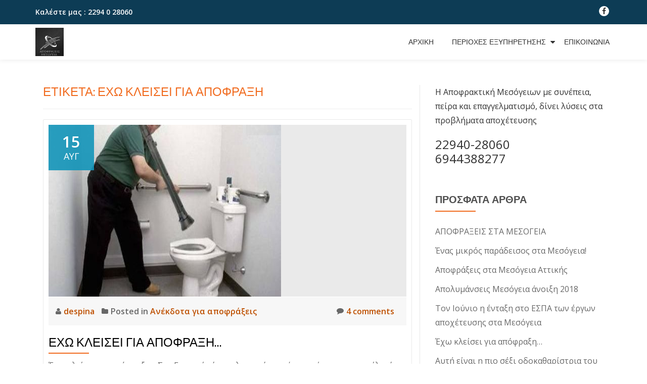

--- FILE ---
content_type: text/html; charset=UTF-8
request_url: https://apofraxeis-mesogeia.gr/tag/%CE%AD%CF%87%CF%89-%CE%BA%CE%BB%CE%B5%CE%AF%CF%83%CE%B5%CE%B9-%CE%B3%CE%B9%CE%B1-%CE%B1%CF%80%CF%8C%CF%86%CF%81%CE%B1%CE%BE%CE%B7/
body_size: 14045
content:
<!DOCTYPE html>
<html lang="el" class="no-js">
<head>
	<meta charset="UTF-8">
	<meta name="viewport" content="width=device-width, initial-scale=1">
	<link rel="profile" href="https://gmpg.org/xfn/11">
	<link rel="pingback" href="https://apofraxeis-mesogeia.gr/xmlrpc.php">
	<meta name='robots' content='max-image-preview:large' />

	<!-- This site is optimized with the Yoast SEO plugin v14.8.1 - https://yoast.com/wordpress/plugins/seo/ -->
	<title>Έχω κλείσει για απόφραξη Archives - Αποφράξεις Μεσόγεια 22940 28060</title>
	<meta name="robots" content="index, follow" />
	<meta name="googlebot" content="index, follow, max-snippet:-1, max-image-preview:large, max-video-preview:-1" />
	<meta name="bingbot" content="index, follow, max-snippet:-1, max-image-preview:large, max-video-preview:-1" />
	<link rel="canonical" href="https://apofraxeis-mesogeia.gr/tag/έχω-κλείσει-για-απόφραξη/" />
	<meta property="og:locale" content="el_GR" />
	<meta property="og:type" content="article" />
	<meta property="og:title" content="Έχω κλείσει για απόφραξη Archives - Αποφράξεις Μεσόγεια 22940 28060" />
	<meta property="og:url" content="https://apofraxeis-mesogeia.gr/tag/έχω-κλείσει-για-απόφραξη/" />
	<meta property="og:site_name" content="Αποφράξεις Μεσόγεια 22940 28060" />
	<script type="application/ld+json" class="yoast-schema-graph">{"@context":"https://schema.org","@graph":[{"@type":"WebSite","@id":"https://apofraxeis-mesogeia.gr/#website","url":"https://apofraxeis-mesogeia.gr/","name":"\u0391\u03c0\u03bf\u03c6\u03c1\u03ac\u03be\u03b5\u03b9\u03c2 \u039c\u03b5\u03c3\u03cc\u03b3\u03b5\u03b9\u03b1 22940 28060","description":"\u03a5\u03c0\u03b7\u03c1\u03b5\u03c3\u03af\u03b5\u03c2 \u0391\u03c0\u03cc\u03c6\u03c1\u03b1\u03be\u03b7\u03c2, \u039a\u03b1\u03b8\u03b1\u03c1\u03b9\u03c3\u03bc\u03bf\u03cd \u03ba\u03b1\u03b9 \u03a3\u03c5\u03bd\u03c4\u03ae\u03c1\u03b7\u03c3\u03b7\u03c2 \u0391\u03c0\u03bf\u03c7\u03ad\u03c4\u03b5\u03c5\u03c3\u03b7\u03c2 \u03c3\u03c4\u03b1 \u039c\u03b5\u03c3\u03cc\u03b3\u03b5\u03b9\u03b1","potentialAction":[{"@type":"SearchAction","target":"https://apofraxeis-mesogeia.gr/?s={search_term_string}","query-input":"required name=search_term_string"}],"inLanguage":"el"},{"@type":"CollectionPage","@id":"https://apofraxeis-mesogeia.gr/tag/%ce%ad%cf%87%cf%89-%ce%ba%ce%bb%ce%b5%ce%af%cf%83%ce%b5%ce%b9-%ce%b3%ce%b9%ce%b1-%ce%b1%cf%80%cf%8c%cf%86%cf%81%ce%b1%ce%be%ce%b7/#webpage","url":"https://apofraxeis-mesogeia.gr/tag/%ce%ad%cf%87%cf%89-%ce%ba%ce%bb%ce%b5%ce%af%cf%83%ce%b5%ce%b9-%ce%b3%ce%b9%ce%b1-%ce%b1%cf%80%cf%8c%cf%86%cf%81%ce%b1%ce%be%ce%b7/","name":"\u0388\u03c7\u03c9 \u03ba\u03bb\u03b5\u03af\u03c3\u03b5\u03b9 \u03b3\u03b9\u03b1 \u03b1\u03c0\u03cc\u03c6\u03c1\u03b1\u03be\u03b7 Archives - \u0391\u03c0\u03bf\u03c6\u03c1\u03ac\u03be\u03b5\u03b9\u03c2 \u039c\u03b5\u03c3\u03cc\u03b3\u03b5\u03b9\u03b1 22940 28060","isPartOf":{"@id":"https://apofraxeis-mesogeia.gr/#website"},"breadcrumb":{"@id":"https://apofraxeis-mesogeia.gr/tag/%ce%ad%cf%87%cf%89-%ce%ba%ce%bb%ce%b5%ce%af%cf%83%ce%b5%ce%b9-%ce%b3%ce%b9%ce%b1-%ce%b1%cf%80%cf%8c%cf%86%cf%81%ce%b1%ce%be%ce%b7/#breadcrumb"},"inLanguage":"el","potentialAction":[{"@type":"ReadAction","target":["https://apofraxeis-mesogeia.gr/tag/%ce%ad%cf%87%cf%89-%ce%ba%ce%bb%ce%b5%ce%af%cf%83%ce%b5%ce%b9-%ce%b3%ce%b9%ce%b1-%ce%b1%cf%80%cf%8c%cf%86%cf%81%ce%b1%ce%be%ce%b7/"]}]},{"@type":"BreadcrumbList","@id":"https://apofraxeis-mesogeia.gr/tag/%ce%ad%cf%87%cf%89-%ce%ba%ce%bb%ce%b5%ce%af%cf%83%ce%b5%ce%b9-%ce%b3%ce%b9%ce%b1-%ce%b1%cf%80%cf%8c%cf%86%cf%81%ce%b1%ce%be%ce%b7/#breadcrumb","itemListElement":[{"@type":"ListItem","position":1,"item":{"@type":"WebPage","@id":"https://apofraxeis-mesogeia.gr/tag/%ce%ad%cf%87%cf%89-%ce%ba%ce%bb%ce%b5%ce%af%cf%83%ce%b5%ce%b9-%ce%b3%ce%b9%ce%b1-%ce%b1%cf%80%cf%8c%cf%86%cf%81%ce%b1%ce%be%ce%b7/","url":"https://apofraxeis-mesogeia.gr/tag/%ce%ad%cf%87%cf%89-%ce%ba%ce%bb%ce%b5%ce%af%cf%83%ce%b5%ce%b9-%ce%b3%ce%b9%ce%b1-%ce%b1%cf%80%cf%8c%cf%86%cf%81%ce%b1%ce%be%ce%b7/","name":"\u0388\u03c7\u03c9 \u03ba\u03bb\u03b5\u03af\u03c3\u03b5\u03b9 \u03b3\u03b9\u03b1 \u03b1\u03c0\u03cc\u03c6\u03c1\u03b1\u03be\u03b7"}}]}]}</script>
	<!-- / Yoast SEO plugin. -->


<link rel='dns-prefetch' href='//fonts.googleapis.com' />
<link href='https://fonts.gstatic.com' crossorigin rel='preconnect' />
<link rel="alternate" type="application/rss+xml" title="Ροή RSS &raquo; Αποφράξεις Μεσόγεια 22940 28060" href="https://apofraxeis-mesogeia.gr/feed/" />
<link rel="alternate" type="application/rss+xml" title="Ροή Σχολίων &raquo; Αποφράξεις Μεσόγεια 22940 28060" href="https://apofraxeis-mesogeia.gr/comments/feed/" />
<link rel="alternate" type="application/rss+xml" title="Ετικέτα ροής Αποφράξεις Μεσόγεια 22940 28060 &raquo; Έχω κλείσει για απόφραξη" href="https://apofraxeis-mesogeia.gr/tag/%ce%ad%cf%87%cf%89-%ce%ba%ce%bb%ce%b5%ce%af%cf%83%ce%b5%ce%b9-%ce%b3%ce%b9%ce%b1-%ce%b1%cf%80%cf%8c%cf%86%cf%81%ce%b1%ce%be%ce%b7/feed/" />
		<!-- This site uses the Google Analytics by ExactMetrics plugin v6.7.0 - Using Analytics tracking - https://www.exactmetrics.com/ -->
							<script src="//www.googletagmanager.com/gtag/js?id=UA-36359792-16"  type="text/javascript" data-cfasync="false"></script>
			<script type="text/javascript" data-cfasync="false">
				var em_version = '6.7.0';
				var em_track_user = true;
				var em_no_track_reason = '';
				
								var disableStr = 'ga-disable-UA-36359792-16';

				/* Function to detect opted out users */
				function __gtagTrackerIsOptedOut() {
					return document.cookie.indexOf( disableStr + '=true' ) > - 1;
				}

				/* Disable tracking if the opt-out cookie exists. */
				if ( __gtagTrackerIsOptedOut() ) {
					window[disableStr] = true;
				}

				/* Opt-out function */
				function __gtagTrackerOptout() {
					document.cookie = disableStr + '=true; expires=Thu, 31 Dec 2099 23:59:59 UTC; path=/';
					window[disableStr] = true;
				}

				if ( 'undefined' === typeof gaOptout ) {
					function gaOptout() {
						__gtagTrackerOptout();
					}
				}
								window.dataLayer = window.dataLayer || [];
				if ( em_track_user ) {
					function __gtagTracker() {dataLayer.push( arguments );}
					__gtagTracker( 'js', new Date() );
					__gtagTracker( 'set', {
						'developer_id.dNDMyYj' : true,
						                    });
					__gtagTracker( 'config', 'UA-36359792-16', {
						forceSSL:true,					} );
										window.gtag = __gtagTracker;										(
						function () {
							/* https://developers.google.com/analytics/devguides/collection/analyticsjs/ */
							/* ga and __gaTracker compatibility shim. */
							var noopfn = function () {
								return null;
							};
							var newtracker = function () {
								return new Tracker();
							};
							var Tracker = function () {
								return null;
							};
							var p = Tracker.prototype;
							p.get = noopfn;
							p.set = noopfn;
							p.send = function (){
								var args = Array.prototype.slice.call(arguments);
								args.unshift( 'send' );
								__gaTracker.apply(null, args);
							};
							var __gaTracker = function () {
								var len = arguments.length;
								if ( len === 0 ) {
									return;
								}
								var f = arguments[len - 1];
								if ( typeof f !== 'object' || f === null || typeof f.hitCallback !== 'function' ) {
									if ( 'send' === arguments[0] ) {
										var hitConverted, hitObject = false, action;
										if ( 'event' === arguments[1] ) {
											if ( 'undefined' !== typeof arguments[3] ) {
												hitObject = {
													'eventAction': arguments[3],
													'eventCategory': arguments[2],
													'eventLabel': arguments[4],
													'value': arguments[5] ? arguments[5] : 1,
												}
											}
										}
										if ( typeof arguments[2] === 'object' ) {
											hitObject = arguments[2];
										}
										if ( typeof arguments[5] === 'object' ) {
											Object.assign( hitObject, arguments[5] );
										}
										if ( 'undefined' !== typeof (
											arguments[1].hitType
										) ) {
											hitObject = arguments[1];
										}
										if ( hitObject ) {
											action = 'timing' === arguments[1].hitType ? 'timing_complete' : hitObject.eventAction;
											hitConverted = mapArgs( hitObject );
											__gtagTracker( 'event', action, hitConverted );
										}
									}
									return;
								}

								function mapArgs( args ) {
									var gaKey, hit = {};
									var gaMap = {
										'eventCategory': 'event_category',
										'eventAction': 'event_action',
										'eventLabel': 'event_label',
										'eventValue': 'event_value',
										'nonInteraction': 'non_interaction',
										'timingCategory': 'event_category',
										'timingVar': 'name',
										'timingValue': 'value',
										'timingLabel': 'event_label',
									};
									for ( gaKey in gaMap ) {
										if ( 'undefined' !== typeof args[gaKey] ) {
											hit[gaMap[gaKey]] = args[gaKey];
										}
									}
									return hit;
								}

								try {
									f.hitCallback();
								} catch ( ex ) {
								}
							};
							__gaTracker.create = newtracker;
							__gaTracker.getByName = newtracker;
							__gaTracker.getAll = function () {
								return [];
							};
							__gaTracker.remove = noopfn;
							__gaTracker.loaded = true;
							window['__gaTracker'] = __gaTracker;
						}
					)();
									} else {
										console.log( "" );
					( function () {
							function __gtagTracker() {
								return null;
							}
							window['__gtagTracker'] = __gtagTracker;
							window['gtag'] = __gtagTracker;
					} )();
									}
			</script>
				<!-- / Google Analytics by ExactMetrics -->
		<style id='wp-emoji-styles-inline-css' type='text/css'>

	img.wp-smiley, img.emoji {
		display: inline !important;
		border: none !important;
		box-shadow: none !important;
		height: 1em !important;
		width: 1em !important;
		margin: 0 0.07em !important;
		vertical-align: -0.1em !important;
		background: none !important;
		padding: 0 !important;
	}
</style>
<link rel='stylesheet' id='wp-block-library-css' href='https://apofraxeis-mesogeia.gr/wp-includes/css/dist/block-library/style.min.css?ver=3370b433f00defb8f9f0bde8fb37fc00' type='text/css' media='all' />
<style id='classic-theme-styles-inline-css' type='text/css'>
/*! This file is auto-generated */
.wp-block-button__link{color:#fff;background-color:#32373c;border-radius:9999px;box-shadow:none;text-decoration:none;padding:calc(.667em + 2px) calc(1.333em + 2px);font-size:1.125em}.wp-block-file__button{background:#32373c;color:#fff;text-decoration:none}
</style>
<style id='global-styles-inline-css' type='text/css'>
body{--wp--preset--color--black: #000000;--wp--preset--color--cyan-bluish-gray: #abb8c3;--wp--preset--color--white: #ffffff;--wp--preset--color--pale-pink: #f78da7;--wp--preset--color--vivid-red: #cf2e2e;--wp--preset--color--luminous-vivid-orange: #ff6900;--wp--preset--color--luminous-vivid-amber: #fcb900;--wp--preset--color--light-green-cyan: #7bdcb5;--wp--preset--color--vivid-green-cyan: #00d084;--wp--preset--color--pale-cyan-blue: #8ed1fc;--wp--preset--color--vivid-cyan-blue: #0693e3;--wp--preset--color--vivid-purple: #9b51e0;--wp--preset--gradient--vivid-cyan-blue-to-vivid-purple: linear-gradient(135deg,rgba(6,147,227,1) 0%,rgb(155,81,224) 100%);--wp--preset--gradient--light-green-cyan-to-vivid-green-cyan: linear-gradient(135deg,rgb(122,220,180) 0%,rgb(0,208,130) 100%);--wp--preset--gradient--luminous-vivid-amber-to-luminous-vivid-orange: linear-gradient(135deg,rgba(252,185,0,1) 0%,rgba(255,105,0,1) 100%);--wp--preset--gradient--luminous-vivid-orange-to-vivid-red: linear-gradient(135deg,rgba(255,105,0,1) 0%,rgb(207,46,46) 100%);--wp--preset--gradient--very-light-gray-to-cyan-bluish-gray: linear-gradient(135deg,rgb(238,238,238) 0%,rgb(169,184,195) 100%);--wp--preset--gradient--cool-to-warm-spectrum: linear-gradient(135deg,rgb(74,234,220) 0%,rgb(151,120,209) 20%,rgb(207,42,186) 40%,rgb(238,44,130) 60%,rgb(251,105,98) 80%,rgb(254,248,76) 100%);--wp--preset--gradient--blush-light-purple: linear-gradient(135deg,rgb(255,206,236) 0%,rgb(152,150,240) 100%);--wp--preset--gradient--blush-bordeaux: linear-gradient(135deg,rgb(254,205,165) 0%,rgb(254,45,45) 50%,rgb(107,0,62) 100%);--wp--preset--gradient--luminous-dusk: linear-gradient(135deg,rgb(255,203,112) 0%,rgb(199,81,192) 50%,rgb(65,88,208) 100%);--wp--preset--gradient--pale-ocean: linear-gradient(135deg,rgb(255,245,203) 0%,rgb(182,227,212) 50%,rgb(51,167,181) 100%);--wp--preset--gradient--electric-grass: linear-gradient(135deg,rgb(202,248,128) 0%,rgb(113,206,126) 100%);--wp--preset--gradient--midnight: linear-gradient(135deg,rgb(2,3,129) 0%,rgb(40,116,252) 100%);--wp--preset--font-size--small: 13px;--wp--preset--font-size--medium: 20px;--wp--preset--font-size--large: 36px;--wp--preset--font-size--x-large: 42px;--wp--preset--spacing--20: 0.44rem;--wp--preset--spacing--30: 0.67rem;--wp--preset--spacing--40: 1rem;--wp--preset--spacing--50: 1.5rem;--wp--preset--spacing--60: 2.25rem;--wp--preset--spacing--70: 3.38rem;--wp--preset--spacing--80: 5.06rem;--wp--preset--shadow--natural: 6px 6px 9px rgba(0, 0, 0, 0.2);--wp--preset--shadow--deep: 12px 12px 50px rgba(0, 0, 0, 0.4);--wp--preset--shadow--sharp: 6px 6px 0px rgba(0, 0, 0, 0.2);--wp--preset--shadow--outlined: 6px 6px 0px -3px rgba(255, 255, 255, 1), 6px 6px rgba(0, 0, 0, 1);--wp--preset--shadow--crisp: 6px 6px 0px rgba(0, 0, 0, 1);}:where(.is-layout-flex){gap: 0.5em;}:where(.is-layout-grid){gap: 0.5em;}body .is-layout-flow > .alignleft{float: left;margin-inline-start: 0;margin-inline-end: 2em;}body .is-layout-flow > .alignright{float: right;margin-inline-start: 2em;margin-inline-end: 0;}body .is-layout-flow > .aligncenter{margin-left: auto !important;margin-right: auto !important;}body .is-layout-constrained > .alignleft{float: left;margin-inline-start: 0;margin-inline-end: 2em;}body .is-layout-constrained > .alignright{float: right;margin-inline-start: 2em;margin-inline-end: 0;}body .is-layout-constrained > .aligncenter{margin-left: auto !important;margin-right: auto !important;}body .is-layout-constrained > :where(:not(.alignleft):not(.alignright):not(.alignfull)){max-width: var(--wp--style--global--content-size);margin-left: auto !important;margin-right: auto !important;}body .is-layout-constrained > .alignwide{max-width: var(--wp--style--global--wide-size);}body .is-layout-flex{display: flex;}body .is-layout-flex{flex-wrap: wrap;align-items: center;}body .is-layout-flex > *{margin: 0;}body .is-layout-grid{display: grid;}body .is-layout-grid > *{margin: 0;}:where(.wp-block-columns.is-layout-flex){gap: 2em;}:where(.wp-block-columns.is-layout-grid){gap: 2em;}:where(.wp-block-post-template.is-layout-flex){gap: 1.25em;}:where(.wp-block-post-template.is-layout-grid){gap: 1.25em;}.has-black-color{color: var(--wp--preset--color--black) !important;}.has-cyan-bluish-gray-color{color: var(--wp--preset--color--cyan-bluish-gray) !important;}.has-white-color{color: var(--wp--preset--color--white) !important;}.has-pale-pink-color{color: var(--wp--preset--color--pale-pink) !important;}.has-vivid-red-color{color: var(--wp--preset--color--vivid-red) !important;}.has-luminous-vivid-orange-color{color: var(--wp--preset--color--luminous-vivid-orange) !important;}.has-luminous-vivid-amber-color{color: var(--wp--preset--color--luminous-vivid-amber) !important;}.has-light-green-cyan-color{color: var(--wp--preset--color--light-green-cyan) !important;}.has-vivid-green-cyan-color{color: var(--wp--preset--color--vivid-green-cyan) !important;}.has-pale-cyan-blue-color{color: var(--wp--preset--color--pale-cyan-blue) !important;}.has-vivid-cyan-blue-color{color: var(--wp--preset--color--vivid-cyan-blue) !important;}.has-vivid-purple-color{color: var(--wp--preset--color--vivid-purple) !important;}.has-black-background-color{background-color: var(--wp--preset--color--black) !important;}.has-cyan-bluish-gray-background-color{background-color: var(--wp--preset--color--cyan-bluish-gray) !important;}.has-white-background-color{background-color: var(--wp--preset--color--white) !important;}.has-pale-pink-background-color{background-color: var(--wp--preset--color--pale-pink) !important;}.has-vivid-red-background-color{background-color: var(--wp--preset--color--vivid-red) !important;}.has-luminous-vivid-orange-background-color{background-color: var(--wp--preset--color--luminous-vivid-orange) !important;}.has-luminous-vivid-amber-background-color{background-color: var(--wp--preset--color--luminous-vivid-amber) !important;}.has-light-green-cyan-background-color{background-color: var(--wp--preset--color--light-green-cyan) !important;}.has-vivid-green-cyan-background-color{background-color: var(--wp--preset--color--vivid-green-cyan) !important;}.has-pale-cyan-blue-background-color{background-color: var(--wp--preset--color--pale-cyan-blue) !important;}.has-vivid-cyan-blue-background-color{background-color: var(--wp--preset--color--vivid-cyan-blue) !important;}.has-vivid-purple-background-color{background-color: var(--wp--preset--color--vivid-purple) !important;}.has-black-border-color{border-color: var(--wp--preset--color--black) !important;}.has-cyan-bluish-gray-border-color{border-color: var(--wp--preset--color--cyan-bluish-gray) !important;}.has-white-border-color{border-color: var(--wp--preset--color--white) !important;}.has-pale-pink-border-color{border-color: var(--wp--preset--color--pale-pink) !important;}.has-vivid-red-border-color{border-color: var(--wp--preset--color--vivid-red) !important;}.has-luminous-vivid-orange-border-color{border-color: var(--wp--preset--color--luminous-vivid-orange) !important;}.has-luminous-vivid-amber-border-color{border-color: var(--wp--preset--color--luminous-vivid-amber) !important;}.has-light-green-cyan-border-color{border-color: var(--wp--preset--color--light-green-cyan) !important;}.has-vivid-green-cyan-border-color{border-color: var(--wp--preset--color--vivid-green-cyan) !important;}.has-pale-cyan-blue-border-color{border-color: var(--wp--preset--color--pale-cyan-blue) !important;}.has-vivid-cyan-blue-border-color{border-color: var(--wp--preset--color--vivid-cyan-blue) !important;}.has-vivid-purple-border-color{border-color: var(--wp--preset--color--vivid-purple) !important;}.has-vivid-cyan-blue-to-vivid-purple-gradient-background{background: var(--wp--preset--gradient--vivid-cyan-blue-to-vivid-purple) !important;}.has-light-green-cyan-to-vivid-green-cyan-gradient-background{background: var(--wp--preset--gradient--light-green-cyan-to-vivid-green-cyan) !important;}.has-luminous-vivid-amber-to-luminous-vivid-orange-gradient-background{background: var(--wp--preset--gradient--luminous-vivid-amber-to-luminous-vivid-orange) !important;}.has-luminous-vivid-orange-to-vivid-red-gradient-background{background: var(--wp--preset--gradient--luminous-vivid-orange-to-vivid-red) !important;}.has-very-light-gray-to-cyan-bluish-gray-gradient-background{background: var(--wp--preset--gradient--very-light-gray-to-cyan-bluish-gray) !important;}.has-cool-to-warm-spectrum-gradient-background{background: var(--wp--preset--gradient--cool-to-warm-spectrum) !important;}.has-blush-light-purple-gradient-background{background: var(--wp--preset--gradient--blush-light-purple) !important;}.has-blush-bordeaux-gradient-background{background: var(--wp--preset--gradient--blush-bordeaux) !important;}.has-luminous-dusk-gradient-background{background: var(--wp--preset--gradient--luminous-dusk) !important;}.has-pale-ocean-gradient-background{background: var(--wp--preset--gradient--pale-ocean) !important;}.has-electric-grass-gradient-background{background: var(--wp--preset--gradient--electric-grass) !important;}.has-midnight-gradient-background{background: var(--wp--preset--gradient--midnight) !important;}.has-small-font-size{font-size: var(--wp--preset--font-size--small) !important;}.has-medium-font-size{font-size: var(--wp--preset--font-size--medium) !important;}.has-large-font-size{font-size: var(--wp--preset--font-size--large) !important;}.has-x-large-font-size{font-size: var(--wp--preset--font-size--x-large) !important;}
.wp-block-navigation a:where(:not(.wp-element-button)){color: inherit;}
:where(.wp-block-post-template.is-layout-flex){gap: 1.25em;}:where(.wp-block-post-template.is-layout-grid){gap: 1.25em;}
:where(.wp-block-columns.is-layout-flex){gap: 2em;}:where(.wp-block-columns.is-layout-grid){gap: 2em;}
.wp-block-pullquote{font-size: 1.5em;line-height: 1.6;}
</style>
<link rel='stylesheet' id='ytp-style-css' href='https://apofraxeis-mesogeia.gr/wp-content/plugins/yt-player/public/css/player-style.css?ver=1.2' type='text/css' media='all' />
<link rel='stylesheet' id='contact-form-7-css' href='https://apofraxeis-mesogeia.gr/wp-content/plugins/contact-form-7/includes/css/styles.css?ver=5.4' type='text/css' media='all' />
<link rel='stylesheet' id='llorix-one-companion-style-css' href='https://apofraxeis-mesogeia.gr/wp-content/plugins/llorix-one-companion/css/style.css?ver=3370b433f00defb8f9f0bde8fb37fc00' type='text/css' media='all' />
<link rel='stylesheet' id='page-list-style-css' href='https://apofraxeis-mesogeia.gr/wp-content/plugins/page-list/css/page-list.css?ver=5.2' type='text/css' media='all' />
<link rel='stylesheet' id='dashicons-css' href='https://apofraxeis-mesogeia.gr/wp-includes/css/dashicons.min.css?ver=3370b433f00defb8f9f0bde8fb37fc00' type='text/css' media='all' />
<link rel='stylesheet' id='llorix-one-lite-font-css' href='//fonts.googleapis.com/css?family=Cabin%3A400%2C600%7COpen+Sans%3A400%2C300%2C600&#038;ver=3370b433f00defb8f9f0bde8fb37fc00&#038;display=swap' type='text/css' media='all' />
<link rel='stylesheet' id='llorix-one-lite-fontawesome-css' href='https://apofraxeis-mesogeia.gr/wp-content/themes/llorix-one-lite/css/font-awesome.min.css?ver=4.4.0' type='text/css' media='all' />
<link rel='stylesheet' id='llorix-one-lite-bootstrap-style-css' href='https://apofraxeis-mesogeia.gr/wp-content/themes/llorix-one-lite/css/bootstrap.min.css?ver=3.3.1' type='text/css' media='all' />
<link rel='stylesheet' id='llorix-one-lite-style-css' href='https://apofraxeis-mesogeia.gr/wp-content/themes/llorix-one-lite/style.css?ver=1.0.0' type='text/css' media='all' />
<style id='llorix-one-lite-style-inline-css' type='text/css'>
.overlay-layer-wrap{ background:rgba(13, 60, 85, 0.5);}.archive-top .section-overlay-layer{ background:rgba(13, 60, 85, 0.6);}
</style>
<link rel='stylesheet' id='rich-reviews-css' href='https://apofraxeis-mesogeia.gr/wp-content/plugins/rich-reviews/css/rich-reviews.css?ver=3370b433f00defb8f9f0bde8fb37fc00' type='text/css' media='all' />
<script type="text/javascript" id="exactmetrics-frontend-script-js-extra">
/* <![CDATA[ */
var exactmetrics_frontend = {"js_events_tracking":"true","download_extensions":"zip,mp3,mpeg,pdf,docx,pptx,xlsx,jpeg,png,gif,tiff,rar","inbound_paths":"[{\"path\":\"\\\/go\\\/\",\"label\":\"affiliate\"},{\"path\":\"\\\/recommend\\\/\",\"label\":\"affiliate\"}]","home_url":"https:\/\/apofraxeis-mesogeia.gr","hash_tracking":"false","ua":"UA-36359792-16"};
/* ]]> */
</script>
<script type="text/javascript" src="https://apofraxeis-mesogeia.gr/wp-content/plugins/google-analytics-dashboard-for-wp/assets/js/frontend-gtag.min.js?ver=6.7.0" id="exactmetrics-frontend-script-js"></script>
<script type="text/javascript" src="https://apofraxeis-mesogeia.gr/wp-content/plugins/yt-player/public/js/yt-plyr.js?ver=3370b433f00defb8f9f0bde8fb37fc00" id="ytp-js-js"></script>
<script type="text/javascript" src="https://apofraxeis-mesogeia.gr/wp-includes/js/jquery/jquery.min.js?ver=3.7.1" id="jquery-core-js"></script>
<script type="text/javascript" src="https://apofraxeis-mesogeia.gr/wp-includes/js/jquery/jquery-migrate.min.js?ver=3.4.1" id="jquery-migrate-js"></script>
<script type="text/javascript" id="rich-reviews-js-extra">
/* <![CDATA[ */
var php_vars = {"excerpt_length":"150","maybe_some_other_stuff":"Probably Not"};
var translation = {"read_more":"Read More","less":"Less"};
/* ]]> */
</script>
<script type="text/javascript" src="https://apofraxeis-mesogeia.gr/wp-content/plugins/rich-reviews/js/rich-reviews.js?ver=3370b433f00defb8f9f0bde8fb37fc00" id="rich-reviews-js"></script>
<link rel="https://api.w.org/" href="https://apofraxeis-mesogeia.gr/wp-json/" /><link rel="alternate" type="application/json" href="https://apofraxeis-mesogeia.gr/wp-json/wp/v2/tags/19" /><link rel="EditURI" type="application/rsd+xml" title="RSD" href="https://apofraxeis-mesogeia.gr/xmlrpc.php?rsd" />

<script type="text/javascript">var ajaxurl = "https://apofraxeis-mesogeia.gr/wp-admin/admin-ajax.php";</script><!--[if lt IE 9]>
<script src="https://apofraxeis-mesogeia.gr/wp-content/themes/llorix-one-lite/js/html5shiv.min.js"></script>
<![endif]-->
<style type="text/css">.broken_link, a.broken_link {
	text-decoration: line-through;
}</style><link rel="icon" href="https://apofraxeis-mesogeia.gr/wp-content/uploads/cropped-apofraxeis-mesogeia-logo-32x32.png" sizes="32x32" />
<link rel="icon" href="https://apofraxeis-mesogeia.gr/wp-content/uploads/cropped-apofraxeis-mesogeia-logo-192x192.png" sizes="192x192" />
<link rel="apple-touch-icon" href="https://apofraxeis-mesogeia.gr/wp-content/uploads/cropped-apofraxeis-mesogeia-logo-180x180.png" />
<meta name="msapplication-TileImage" content="https://apofraxeis-mesogeia.gr/wp-content/uploads/cropped-apofraxeis-mesogeia-logo-270x270.png" />
</head>

<body data-rsssl=1 itemscope itemtype="http://schema.org/WebPage" class="archive tag tag-19" dir="ltr"><a class="skip-link screen-reader-text" href="#content">Skip to content</a>
<!-- =========================
	PRE LOADER
============================== -->


<!-- =========================
	SECTION: HOME / HEADER
============================== -->
<!--header-->

<header itemscope itemtype="http://schema.org/WPHeader" id="masthead" role="banner" data-stellar-background-ratio="0.5" class="header header-style-one site-header">

	<!-- COLOR OVER IMAGE -->
		<div class="overlay-layer-nav 
	sticky-navigation-open">

		<!-- STICKY NAVIGATION -->
		<div class="navbar navbar-inverse bs-docs-nav navbar-fixed-top sticky-navigation appear-on-scroll">
							<div class="very-top-header" id="very-top-header">
					<div class="container">
						<div class="very-top-left">Καλέστε μας : <span>2294 0 28060</span></div>						<div class="very-top-right">
									<ul class="social-icons">
								<li>
						<a href="https://www.facebook.com/pages/%CE%91%CF%80%CE%BF%CF%86%CF%81%CE%AC%CE%BE%CE%B5%CE%B9%CF%82-%CE%9C%CE%B5%CF%83%CF%8C%CE%B3%CE%B5%CE%B9%CE%B1/726476137421797">
							<span class="screen-reader-text">fa-facebook</span>
							<i class="fa fa-facebook transparent-text-dark" aria-hidden="true"></i>						</a>
					</li>
							</ul>
								</div>
					</div>
				</div>
				
			<!-- CONTAINER -->
			<div class="container">

				<div class="navbar-header">

					<!-- LOGO -->

					<button title='Toggle Menu' aria-controls='menu-main-menu' aria-expanded='false' type="button" class="navbar-toggle menu-toggle" id="menu-toggle" data-toggle="collapse" data-target="#menu-primary">
						<span class="screen-reader-text">Toggle navigation</span>
						<span class="icon-bar"></span>
						<span class="icon-bar"></span>
						<span class="icon-bar"></span>
					</button>

					<a href="https://apofraxeis-mesogeia.gr/" class="navbar-brand" title="Αποφράξεις Μεσόγεια 22940 28060"><img src="https://apofraxeis-mesogeia.gr/wp-content/uploads/apofraxeis-mesogeia-logo.png" alt="Αποφράξεις Μεσόγεια 22940 28060"></a><div class="header-logo-wrap text-header llorix_one_lite_only_customizer"><h1 itemprop="headline" id="site-title" class="site-title"><a href="https://apofraxeis-mesogeia.gr/" title="Αποφράξεις Μεσόγεια 22940 28060" rel="home">Αποφράξεις Μεσόγεια 22940 28060</a></h1><p itemprop="description" id="site-description" class="site-description">Υπηρεσίες Απόφραξης, Καθαρισμού και Συντήρησης Αποχέτευσης στα Μεσόγεια</p></div>
				</div>

				<!-- MENU -->
				<div itemscope itemtype="http://schema.org/SiteNavigationElement" aria-label="Primary Menu" id="menu-primary" class="navbar-collapse collapse">
					<!-- LOGO ON STICKY NAV BAR -->
					<div id="site-header-menu" class="site-header-menu">
						<nav id="site-navigation" class="main-navigation" role="navigation">
							<div class="menu-%ce%bc%ce%b5%ce%bd%ce%bf%cf%85-1-container"><ul id="menu-%ce%bc%ce%b5%ce%bd%ce%bf%cf%85-1" class="primary-menu small-text"><li id="menu-item-845" class="menu-item menu-item-type-post_type menu-item-object-page menu-item-home menu-item-845"><a href="https://apofraxeis-mesogeia.gr/">Αρχική</a></li>
<li id="menu-item-905" class="menu-item menu-item-type-custom menu-item-object-custom menu-item-has-children menu-item-905"><a href="#">Περιοχές εξυπηρέτησης</a>
<ul class="sub-menu">
	<li id="menu-item-1287" class="menu-item menu-item-type-post_type menu-item-object-page menu-item-1287"><a href="https://apofraxeis-mesogeia.gr/apofraxeis-apolimanseis-anavyssos/">Ανάβυσσος</a></li>
	<li id="menu-item-1298" class="menu-item menu-item-type-post_type menu-item-object-page menu-item-1298"><a href="https://apofraxeis-mesogeia.gr/apofraxeis-apolymanseis-anthousa/">Ανθούσα</a></li>
	<li id="menu-item-1299" class="menu-item menu-item-type-post_type menu-item-object-page menu-item-1299"><a href="https://apofraxeis-mesogeia.gr/apofraxeis-apolymanseis-artemida/">Αρτέμιδα</a></li>
	<li id="menu-item-1294" class="menu-item menu-item-type-post_type menu-item-object-page menu-item-1294"><a href="https://apofraxeis-mesogeia.gr/apofraxeis-apolymanseis-vari/">Βάρη</a></li>
	<li id="menu-item-1284" class="menu-item menu-item-type-post_type menu-item-object-page menu-item-1284"><a href="https://apofraxeis-mesogeia.gr/apofraxeis-apolimanseis-vravrona/">Βραυρώνα</a></li>
	<li id="menu-item-1305" class="menu-item menu-item-type-post_type menu-item-object-page menu-item-1305"><a href="https://apofraxeis-mesogeia.gr/apofraxeis-apolymanseis-gerakas/">Γέρακας</a></li>
	<li id="menu-item-1296" class="menu-item menu-item-type-post_type menu-item-object-page menu-item-1296"><a href="https://apofraxeis-mesogeia.gr/apofraxeis-apolymanseis-glika-nera/">Γλυκά Νερά</a></li>
	<li id="menu-item-1283" class="menu-item menu-item-type-post_type menu-item-object-page menu-item-1283"><a href="https://apofraxeis-mesogeia.gr/apofraxeis-apolimanseis-daskalo/">Δασκαλειό</a></li>
	<li id="menu-item-1282" class="menu-item menu-item-type-post_type menu-item-object-page menu-item-1282"><a href="https://apofraxeis-mesogeia.gr/apofraxeis-apolymanseis-kakia-thalassa/">Κακιά Θάλασσα</a></li>
	<li id="menu-item-1295" class="menu-item menu-item-type-post_type menu-item-object-page menu-item-1295"><a href="https://apofraxeis-mesogeia.gr/apofraxeis-apolimanseis-kalivia/">Καλύβια</a></li>
	<li id="menu-item-1300" class="menu-item menu-item-type-post_type menu-item-object-page menu-item-1300"><a href="https://apofraxeis-mesogeia.gr/apofraxeis-apolymanseis-keratea/">Κερατέα</a></li>
	<li id="menu-item-1292" class="menu-item menu-item-type-post_type menu-item-object-page menu-item-1292"><a href="https://apofraxeis-mesogeia.gr/apofraxeis-apolimanseis-koropi/">Κορωπί</a></li>
	<li id="menu-item-1281" class="menu-item menu-item-type-post_type menu-item-object-page menu-item-1281"><a href="https://apofraxeis-mesogeia.gr/apofraxeis-apolymanseis-kavoura/">Κουβαράς</a></li>
	<li id="menu-item-1289" class="menu-item menu-item-type-post_type menu-item-object-page menu-item-1289"><a href="https://apofraxeis-mesogeia.gr/apofraxeis-apolimanseis-lagonisi/">Λαγονήσι</a></li>
	<li id="menu-item-1290" class="menu-item menu-item-type-post_type menu-item-object-page menu-item-1290"><a href="https://apofraxeis-mesogeia.gr/apofraxeis-apolimanseis-lavrio/">Λαύριο</a></li>
	<li id="menu-item-1285" class="menu-item menu-item-type-post_type menu-item-object-page menu-item-1285"><a href="https://apofraxeis-mesogeia.gr/apofraxeis-apolimanseis-loutsa/">Λούτσα</a></li>
	<li id="menu-item-1303" class="menu-item menu-item-type-post_type menu-item-object-page menu-item-1303"><a href="https://apofraxeis-mesogeia.gr/apofraxeis-apolymanseis-markopoulo/">Μαρκόπουλο</a></li>
	<li id="menu-item-1301" class="menu-item menu-item-type-post_type menu-item-object-page menu-item-1301"><a href="https://apofraxeis-mesogeia.gr/apofraxeis-apolymanseis-paiania/">Παιανία</a></li>
	<li id="menu-item-1302" class="menu-item menu-item-type-post_type menu-item-object-page menu-item-1302"><a href="https://apofraxeis-mesogeia.gr/apofraxeis-apolymanseis-pallini/">Παλλήνη</a></li>
	<li id="menu-item-1293" class="menu-item menu-item-type-post_type menu-item-object-page menu-item-1293"><a href="https://apofraxeis-mesogeia.gr/apofraxeis-apolimanseis-porto-rafti/">Πόρτο Ράφτη</a></li>
	<li id="menu-item-1304" class="menu-item menu-item-type-post_type menu-item-object-page menu-item-1304"><a href="https://apofraxeis-mesogeia.gr/apofraxeis-apolymanseis-pikermi/">Πικέρμι</a></li>
	<li id="menu-item-1286" class="menu-item menu-item-type-post_type menu-item-object-page menu-item-1286"><a href="https://apofraxeis-mesogeia.gr/apofraxeis-apolymanseis-saronida/">Σαρωνίδα</a></li>
	<li id="menu-item-1291" class="menu-item menu-item-type-post_type menu-item-object-page menu-item-1291"><a href="https://apofraxeis-mesogeia.gr/apofraxeis-apolimanseis-sounio/">Σούνιο</a></li>
	<li id="menu-item-1297" class="menu-item menu-item-type-post_type menu-item-object-page menu-item-1297"><a href="https://apofraxeis-mesogeia.gr/apofraxeis-apolymanseis-spata/">Σπάτα</a></li>
</ul>
</li>
<li id="menu-item-51" class="menu-item menu-item-type-post_type menu-item-object-page menu-item-51"><a href="https://apofraxeis-mesogeia.gr/epikoinonia/">Επικοινωνία</a></li>
</ul></div>						</nav>
					</div>
				</div>


			</div>
			<!-- /END CONTAINER -->
		</div>
		<!-- /END STICKY NAVIGATION -->
	</div>
	<!-- /END COLOR OVER IMAGE -->
</header>
<!-- /END HOME / HEADER  -->



<div role="main" id="content" class="content-wrap">
	<div class="container">

		<div id="primary" class="content-area col-md-8 post-list">
			<main  itemscope itemtype="http://schema.org/Blog"  id="main" class="site-main" role="main"><header class="page-header"><h1 class="page-title">Ετικέτα: <span>Έχω κλείσει για απόφραξη</span></h1></header>
<article itemscope itemprop="blogPosts" itemtype="http://schema.org/BlogPosting" itemtype="http://schema.org/BlogPosting" class="border-bottom-hover post-842 post type-post status-publish format-standard has-post-thumbnail hentry category-6 tag-9 tag-15 tag-20 tag-21 tag-19 tag-12 tag-22 tag-10 tag-16 tag-17 tag-23 tag-13" title="Blog post: Έχω κλείσει για απόφραξη&#8230;">
	<header class="entry-header">

			<div class="post-img-wrap">
				<a href="https://apofraxeis-mesogeia.gr/%ce%ad%cf%87%cf%89-%ce%ba%ce%bb%ce%b5%ce%af%cf%83%ce%b5%ce%b9-%ce%b3%ce%b9%ce%b1-%ce%b1%cf%80%cf%8c%cf%86%cf%81%ce%b1%ce%be%ce%b7/" title="Έχω κλείσει για απόφραξη&#8230;" >

															<picture itemscope itemprop="image">
					<source media="(max-width: 600px)" srcset="https://apofraxeis-mesogeia.gr/wp-content/uploads/Cool-Plumber-460x233.jpg">
					<img src="https://apofraxeis-mesogeia.gr/wp-content/uploads/Cool-Plumber-460x340.jpg" alt="Έχω κλείσει για απόφραξη&#8230;">
					</picture>
					
				</a>
						<div class="post-date">
			<span class="post-date-day">15</span>
			<span class="post-date-month">Αυγ</span>
		</div>
					</div>

						<div class="entry-meta list-post-entry-meta">
				<span itemscope itemprop="author" itemtype="http://schema.org/Person" class="entry-author post-author">
					<span  itemprop="name" class="entry-author author vcard">
						<i class="fa fa-user" aria-hidden="true"></i>
						<a itemprop="url" class="url fn n" href="https://apofraxeis-mesogeia.gr/author/despina/" rel="author">despina </a>
					</span>
				</span>
								<span class="posted-in entry-terms-categories" itemprop="articleSection">
					<i class="fa fa-folder" aria-hidden="true"></i>
					Posted in					<a href="https://apofraxeis-mesogeia.gr/%ce%b1%ce%bd%ce%ad%ce%ba%ce%b4%ce%bf%cf%84%ce%b1-%ce%b3%ce%b9%ce%b1-%ce%b1%cf%80%ce%bf%cf%86%cf%81%ce%ac%ce%be%ce%b5%ce%b9%cf%82/" rel="category tag">Ανέκδοτα για αποφράξεις</a>				</span>
								<a href="https://apofraxeis-mesogeia.gr/%ce%ad%cf%87%cf%89-%ce%ba%ce%bb%ce%b5%ce%af%cf%83%ce%b5%ce%b9-%ce%b3%ce%b9%ce%b1-%ce%b1%cf%80%cf%8c%cf%86%cf%81%ce%b1%ce%be%ce%b7/#comments" class="post-comments">
					<i class="fa fa-comment" aria-hidden="true"></i>
					4 comments				</a>
			</div><!-- .entry-meta -->

		<h1 class="entry-title" itemprop="headline"><a href="https://apofraxeis-mesogeia.gr/%ce%ad%cf%87%cf%89-%ce%ba%ce%bb%ce%b5%ce%af%cf%83%ce%b5%ce%b9-%ce%b3%ce%b9%ce%b1-%ce%b1%cf%80%cf%8c%cf%86%cf%81%ce%b1%ce%be%ce%b7/" rel="bookmark">Έχω κλείσει για απόφραξη&#8230;</a></h1>		<div class="colored-line-left"></div>
		<div class="clearfix"></div>

	</header><!-- .entry-header -->
	<div itemprop="description" class="entry-content entry-summary">
		<p>Έχω κλείσει για απόφραξη&#8230; Στη Γερμανία ένας ηλικιωμένος κύριος πάει να παραγγείλει ένα εισιτήριο για διαστημικό ταξίδι και ρωτάει πότε θα τον ειδοποιήσουνε. &#8220;Σε έντεκα χρόνια ακριβώς&#8221;, απαντά ο υπάλληλος. &#8220;Εντάξει&#8221;, λέει ο ηλικιωμένος, &#8220;αλλά πότε συγκεκριμένα, πρωί ή απόγευμα&#8221;; &#8220;Μα τί σημασία έχει αυτό κύριε;&#8221; ρωτά ειρωνικά ο υπάλληλος. &#8220;Ξέρετε, το πρωί θα έρθει<a class="moretag" href="https://apofraxeis-mesogeia.gr/%ce%ad%cf%87%cf%89-%ce%ba%ce%bb%ce%b5%ce%af%cf%83%ce%b5%ce%b9-%ce%b3%ce%b9%ce%b1-%ce%b1%cf%80%cf%8c%cf%86%cf%81%ce%b1%ce%be%ce%b7/"><span class="screen-reader-text">Read more about Έχω κλείσει για απόφραξη&#8230;</span>[&#8230;]</a></p>
	</div><!-- .entry-content -->

</article><!-- #post-## -->

			</main><!-- #main -->
		</div><!-- #primary -->

		
<div itemscope itemtype="http://schema.org/WPSideBar" role="complementary" aria-label="Main sidebar" id="sidebar-secondary" class="col-md-4 widget-area">
	<aside id="text-2" class="widget widget_text">			<div class="textwidget">Η Αποφρακτική Μεσόγειων με συνέπεια, πείρα και επαγγελματισμό, δίνει λύσεις στα προβλήματα αποχέτευσης
<h3> 22940-28060
<br> 6944388277 </h3>
</div>
		</aside>
		<aside id="recent-posts-2" class="widget widget_recent_entries">
		<h2 class="widget-title">Πρόσφατα άρθρα</h2><div class="colored-line-left"></div><div class="clearfix widget-title-margin"></div>
		<ul>
											<li>
					<a href="https://apofraxeis-mesogeia.gr/%ce%b1%cf%80%ce%bf%cf%86%cf%81%ce%b1%ce%be%ce%b5%ce%b9%cf%83-%cf%83%cf%84%ce%b1-%ce%bc%ce%b5%cf%83%ce%bf%ce%b3%ce%b5%ce%b9%ce%b1/">ΑΠΟΦΡΑΞΕΙΣ ΣΤΑ ΜΕΣΟΓΕΙΑ</a>
									</li>
											<li>
					<a href="https://apofraxeis-mesogeia.gr/%ce%ad%ce%bd%ce%b1%cf%82-%ce%bc%ce%b9%ce%ba%cf%81%cf%8c%cf%82-%cf%80%ce%b1%cf%81%ce%ac%ce%b4%ce%b5%ce%b9%cf%83%ce%bf%cf%82-%cf%83%cf%84%ce%b1-%ce%bc%ce%b5%cf%83%cf%8c%ce%b3%ce%b5%ce%b9%ce%b1/">Ένας μικρός παράδεισος στα Μεσόγεια!</a>
									</li>
											<li>
					<a href="https://apofraxeis-mesogeia.gr/%ce%b1%cf%80%ce%bf%cf%86%cf%81%ce%ac%ce%be%ce%b5%ce%b9%cf%82-%cf%83%cf%84%ce%b1-%ce%bc%ce%b5%cf%83%cf%8c%ce%b3%ce%b5%ce%b9%ce%b1-%ce%b1%cf%84%cf%84%ce%b9%ce%ba%ce%ae%cf%82/">Αποφράξεις στα Μεσόγεια Αττικής</a>
									</li>
											<li>
					<a href="https://apofraxeis-mesogeia.gr/%ce%b1%cf%80%ce%bf%ce%bb%cf%85%ce%bc%ce%ac%ce%bd%cf%83%ce%b5%ce%b9%cf%82-%ce%bc%ce%b5%cf%83%cf%8c%ce%b3%ce%b5%ce%b9%ce%b1-%ce%ac%ce%bd%ce%bf%ce%b9%ce%be%ce%b7-2018/">Απολυμάνσεις Μεσόγεια άνοιξη 2018</a>
									</li>
											<li>
					<a href="https://apofraxeis-mesogeia.gr/%ce%b9%ce%bf%cf%8d%ce%bd%ce%b9%ce%bf-%ce%ad%ce%bd%cf%84%ce%b1%ce%be%ce%b7-%ce%b5%cf%83%cf%80%ce%b1-%ce%ad%cf%81%ce%b3%cf%89%ce%bd-%ce%b1%cf%80%ce%bf%cf%87%ce%ad%cf%84%ce%b5%cf%85%cf%83%ce%b7%cf%82/">Τον Ιούνιο η ένταξη στο ΕΣΠΑ των έργων αποχέτευσης στα Μεσόγεια</a>
									</li>
											<li>
					<a href="https://apofraxeis-mesogeia.gr/%ce%ad%cf%87%cf%89-%ce%ba%ce%bb%ce%b5%ce%af%cf%83%ce%b5%ce%b9-%ce%b3%ce%b9%ce%b1-%ce%b1%cf%80%cf%8c%cf%86%cf%81%ce%b1%ce%be%ce%b7/">Έχω κλείσει για απόφραξη&#8230;</a>
									</li>
											<li>
					<a href="https://apofraxeis-mesogeia.gr/a%cf%85%cf%84%ce%ae-%ce%b5%ce%af%ce%bd%ce%b1%ce%b9-%ce%b7-%cf%80%ce%b9%ce%bf-%cf%83%ce%ad%ce%be%ce%b9-%ce%bf%ce%b4%ce%bf%ce%ba%ce%b1%ce%b8%ce%b1%cf%81%ce%af%cf%83%cf%84%cf%81%ce%b9%ce%b1-%cf%84%ce%bf/">Aυτή είναι η πιο σέξι οδοκαθαρίστρια του κόσμου</a>
									</li>
											<li>
					<a href="https://apofraxeis-mesogeia.gr/%ce%bf%ce%b9-%cf%80%cf%81%ce%b1%ce%b3%ce%bc%ce%b1%cf%84%ce%b9%ce%ba%ce%ad%cf%82-%ce%bb%cf%8d%cf%83%ce%b5%ce%b9%cf%82-%cf%83%cf%84%ce%b9%cf%82-%ce%b1%cf%80%ce%bf%cf%86%cf%81%ce%ac%ce%be%ce%b5%ce%b9/">Οι πραγματικές λύσεις στις αποφράξεις αποχετεύσεων είναι πλέον αληθινές.. και προσφέρονται απλόχερα</a>
									</li>
											<li>
					<a href="https://apofraxeis-mesogeia.gr/%ce%b9%cf%83%cf%87%cf%85%cf%81%ce%ae-%ce%bd%ce%b5%cf%81%ce%bf%cf%80%ce%bf%ce%bd%cf%84%ce%ae-%ce%b1%cf%80%ce%bf%cf%86%cf%81%ce%ac%ce%be%ce%b5%ce%b9%cf%82/">Ισχυρή νεροποντή συνοδευόμενη με καθολικές αποφράξεις</a>
									</li>
											<li>
					<a href="https://apofraxeis-mesogeia.gr/%ce%b1%cf%80%ce%bf%cf%86%cf%81%ce%ac%ce%be%ce%b5%ce%b9%cf%82-%ce%ba%ce%b1%ce%b9-%ce%b1%cf%80%ce%bf%ce%bb%cf%85%ce%bc%ce%ac%ce%bd%cf%83%ce%b5%ce%b9%cf%82-%ce%b4%cf%8d%ce%bf-%cf%80%ce%bf%ce%bb%cf%8d/">Αποφράξεις και Απολυμάνσεις: Δύο πολύ σημαντικές υπηρεσίες</a>
									</li>
					</ul>

		</aside></div><!-- #sidebar-secondary -->

	</div>
</div><!-- .content-wrap -->


	<footer itemscope itemtype="http://schema.org/WPFooter" id="footer" role="contentinfo" class = "footer grey-bg">

		<div class="container">
			<div class="footer-widget-wrap">
								<div itemscope itemtype="http://schema.org/WPSideBar" role="complementary" id="sidebar-widgets-area-2" class="col-md-3 col-sm-6 col-xs-12 widget-box" aria-label="Widgets Area 2">
				<div id="search-3" class="widget widget_search"><form role="search" method="get" class="search-form" action="https://apofraxeis-mesogeia.gr/">
				<label>
					<span class="screen-reader-text">Αναζήτηση για:</span>
					<input type="search" class="search-field" placeholder="Αναζήτηση&hellip;" value="" name="s" />
				</label>
				<input type="submit" class="search-submit" value="Αναζήτηση" />
			</form></div><div id="tag_cloud-2" class="widget widget_tag_cloud"><h3 class="widget-title">Ετικέτες</h3><div class="tagcloud"><a href="https://apofraxeis-mesogeia.gr/tag/%ce%ad%ce%bd%ce%b1%cf%82-%ce%bc%ce%b9%ce%ba%cf%81%cf%8c%cf%82-%cf%80%ce%b1%cf%81%ce%ac%ce%b4%ce%b5%ce%b9%cf%83%ce%bf%cf%82/" class="tag-cloud-link tag-link-47 tag-link-position-1" style="font-size: 8pt;" aria-label="Ένας μικρός παράδεισος (1 στοιχείο)">Ένας μικρός παράδεισος</a>
<a href="https://apofraxeis-mesogeia.gr/tag/%ce%b1%cf%80%ce%bf%cf%86%cf%81%ce%b1%ce%be%ce%b5%ce%b9%cf%83-%cf%80%ce%b9%ce%ba%ce%b5%cf%81%ce%bc%ce%b9/" class="tag-cloud-link tag-link-66 tag-link-position-2" style="font-size: 8pt;" aria-label="ΑΠΟΦΡΑΞΕΙΣ ΠΙΚΕΡΜΙ (1 στοιχείο)">ΑΠΟΦΡΑΞΕΙΣ ΠΙΚΕΡΜΙ</a>
<a href="https://apofraxeis-mesogeia.gr/tag/%ce%b1%cf%80%ce%bf%cf%86%cf%81%ce%b1%ce%be%ce%b5%ce%b9%cf%83-%cf%83%ce%bf%cf%85%ce%bd%ce%b9%ce%bf/" class="tag-cloud-link tag-link-69 tag-link-position-3" style="font-size: 8pt;" aria-label="ΑΠΟΦΡΑΞΕΙΣ ΣΟΥΝΙΟ (1 στοιχείο)">ΑΠΟΦΡΑΞΕΙΣ ΣΟΥΝΙΟ</a>
<a href="https://apofraxeis-mesogeia.gr/tag/%ce%b1%cf%80%ce%bf%cf%86%cf%81%ce%b1%ce%be%ce%b5%ce%b9%cf%83-%cf%83%cf%80%ce%b1%cf%84%ce%b1/" class="tag-cloud-link tag-link-67 tag-link-position-4" style="font-size: 8pt;" aria-label="ΑΠΟΦΡΑΞΕΙΣ ΣΠΑΤΑ (1 στοιχείο)">ΑΠΟΦΡΑΞΕΙΣ ΣΠΑΤΑ</a>
<a href="https://apofraxeis-mesogeia.gr/tag/%ce%b1%ce%bd%ce%b1%ce%b2%cf%85%cf%83%cf%83%ce%bf%cf%82/" class="tag-cloud-link tag-link-52 tag-link-position-5" style="font-size: 8pt;" aria-label="Αναβυσσος (1 στοιχείο)">Αναβυσσος</a>
<a href="https://apofraxeis-mesogeia.gr/tag/%ce%b1%ce%bd%ce%b8%ce%bf%cf%85%cf%83%ce%b1/" class="tag-cloud-link tag-link-49 tag-link-position-6" style="font-size: 8pt;" aria-label="Ανθουσα (1 στοιχείο)">Ανθουσα</a>
<a href="https://apofraxeis-mesogeia.gr/tag/%ce%b1%cf%80%ce%bf%ce%bb%cf%85%ce%bc%ce%ac%ce%bd%cf%83%ce%b5%ce%b9%cf%82/" class="tag-cloud-link tag-link-18 tag-link-position-7" style="font-size: 21.647058823529pt;" aria-label="Απολυμάνσεις (28 στοιχεία)">Απολυμάνσεις</a>
<a href="https://apofraxeis-mesogeia.gr/tag/%ce%b1%cf%80%ce%bf%cf%86%cf%81%ce%ac%ce%be%ce%b5%ce%b9%cf%82-%ce%ba%ce%b1%ce%bb%cf%8d%ce%b2%ce%b9%ce%b1/" class="tag-cloud-link tag-link-61 tag-link-position-8" style="font-size: 8pt;" aria-label="Αποφράξεις Καλύβια (1 στοιχείο)">Αποφράξεις Καλύβια</a>
<a href="https://apofraxeis-mesogeia.gr/tag/%ce%b1%cf%80%ce%bf%cf%86%cf%81%ce%ac%ce%be%ce%b5%ce%b9%cf%82-%cf%80%ce%b1%ce%b9%ce%b1%ce%bd%ce%af%ce%b1/" class="tag-cloud-link tag-link-33 tag-link-position-9" style="font-size: 8pt;" aria-label="Αποφράξεις Παιανία (1 στοιχείο)">Αποφράξεις Παιανία</a>
<a href="https://apofraxeis-mesogeia.gr/tag/%ce%b1%cf%80%ce%bf%cf%86%cf%81%ce%ac%ce%be%ce%b5%ce%b9%cf%82-%cf%81%ce%b1%cf%86%ce%ae%ce%bd%ce%b1/" class="tag-cloud-link tag-link-29 tag-link-position-10" style="font-size: 8pt;" aria-label="Αποφράξεις Ραφήνα (1 στοιχείο)">Αποφράξεις Ραφήνα</a>
<a href="https://apofraxeis-mesogeia.gr/tag/%ce%b1%cf%80%ce%bf%cf%86%cf%81%ce%ac%ce%be%ce%b5%ce%b9%cf%82-%cf%83%ce%b1%cf%81%cf%89%ce%bd%ce%af%ce%b4%ce%b1/" class="tag-cloud-link tag-link-31 tag-link-position-11" style="font-size: 10.117647058824pt;" aria-label="Αποφράξεις Σαρωνίδα (2 στοιχεία)">Αποφράξεις Σαρωνίδα</a>
<a href="https://apofraxeis-mesogeia.gr/tag/apofraxis-apochetefseon/" class="tag-cloud-link tag-link-3 tag-link-position-12" style="font-size: 21.294117647059pt;" aria-label="Αποφράξεις αποχετεύσεων (26 στοιχεία)">Αποφράξεις αποχετεύσεων</a>
<a href="https://apofraxeis-mesogeia.gr/tag/%ce%b1%cf%80%ce%bf%cf%86%cf%81%ce%b1%ce%be%ce%b5%ce%b9%cf%82/" class="tag-cloud-link tag-link-9 tag-link-position-13" style="font-size: 22pt;" aria-label="Αποφραξεις (30 στοιχεία)">Αποφραξεις</a>
<a href="https://apofraxeis-mesogeia.gr/tag/%ce%b1%cf%80%ce%bf%cf%86%cf%81%ce%b1%ce%be%ce%b5%ce%b9%cf%82-%ce%b1%ce%bd%ce%b1%ce%b2%cf%85%cf%83%cf%83%ce%bf%cf%82/" class="tag-cloud-link tag-link-51 tag-link-position-14" style="font-size: 8pt;" aria-label="Αποφραξεις Αναβυσσος (1 στοιχείο)">Αποφραξεις Αναβυσσος</a>
<a href="https://apofraxeis-mesogeia.gr/tag/%ce%b1%cf%80%ce%bf%cf%86%cf%81%ce%b1%ce%be%ce%b5%ce%b9%cf%82-%ce%b1%ce%bd%ce%b8%ce%bf%cf%85%cf%83%ce%b1/" class="tag-cloud-link tag-link-50 tag-link-position-15" style="font-size: 8pt;" aria-label="Αποφραξεις Ανθουσα (1 στοιχείο)">Αποφραξεις Ανθουσα</a>
<a href="https://apofraxeis-mesogeia.gr/tag/%ce%b1%cf%80%ce%bf%cf%86%cf%81%ce%b1%ce%be%ce%b5%ce%b9%cf%82-%ce%b2%ce%b1%cf%81%ce%b7/" class="tag-cloud-link tag-link-56 tag-link-position-16" style="font-size: 8pt;" aria-label="Αποφραξεις Βαρη (1 στοιχείο)">Αποφραξεις Βαρη</a>
<a href="https://apofraxeis-mesogeia.gr/tag/%ce%b1%cf%80%ce%bf%cf%86%cf%81%ce%b1%ce%be%ce%b5%ce%b9%cf%82-%ce%b2%cf%81%ce%b1%cf%85%cf%81%cf%89%ce%bd%ce%b1/" class="tag-cloud-link tag-link-54 tag-link-position-17" style="font-size: 8pt;" aria-label="Αποφραξεις Βραυρωνα (1 στοιχείο)">Αποφραξεις Βραυρωνα</a>
<a href="https://apofraxeis-mesogeia.gr/tag/%ce%b1%cf%80%ce%bf%cf%86%cf%81%ce%b1%ce%be%ce%b5%ce%b9%cf%82-%ce%b3%ce%b5%cf%81%ce%b1%ce%ba%ce%b1%cf%82/" class="tag-cloud-link tag-link-58 tag-link-position-18" style="font-size: 8pt;" aria-label="Αποφραξεις Γερακας (1 στοιχείο)">Αποφραξεις Γερακας</a>
<a href="https://apofraxeis-mesogeia.gr/tag/%ce%b1%cf%80%ce%bf%cf%86%cf%81%ce%b1%ce%be%ce%b5%ce%b9%cf%82-%ce%b3%ce%bb%cf%85%ce%ba%ce%b1-%ce%bd%ce%b5%cf%81%ce%b1/" class="tag-cloud-link tag-link-59 tag-link-position-19" style="font-size: 8pt;" aria-label="Αποφραξεις Γλυκα Νερα (1 στοιχείο)">Αποφραξεις Γλυκα Νερα</a>
<a href="https://apofraxeis-mesogeia.gr/tag/%ce%b1%cf%80%ce%bf%cf%86%cf%81%ce%b1%ce%be%ce%b5%ce%b9%cf%82-%ce%ba%ce%bf%cf%81%cf%89%cf%80%ce%b9/" class="tag-cloud-link tag-link-64 tag-link-position-20" style="font-size: 8pt;" aria-label="Αποφραξεις Κορωπι (1 στοιχείο)">Αποφραξεις Κορωπι</a>
<a href="https://apofraxeis-mesogeia.gr/tag/%ce%b1%cf%80%ce%bf%cf%86%cf%81%ce%b1%ce%be%ce%b5%ce%b9%cf%82-%cf%83%cf%84%ce%b1-%ce%bc%ce%b5%cf%83%ce%bf%ce%b3%ce%b5%ce%b9%ce%b1/" class="tag-cloud-link tag-link-71 tag-link-position-21" style="font-size: 8pt;" aria-label="Αποφραξεις στα Μεσογεια (1 στοιχείο)">Αποφραξεις στα Μεσογεια</a>
<a href="https://apofraxeis-mesogeia.gr/tag/%ce%b1%cf%80%ce%bf%cf%87%ce%b5%cf%84%ce%b5%cf%8d%cf%83%ce%b5%cf%89%ce%bd/" class="tag-cloud-link tag-link-20 tag-link-position-22" style="font-size: 18.588235294118pt;" aria-label="Αποχετεύσεων (15 στοιχεία)">Αποχετεύσεων</a>
<a href="https://apofraxeis-mesogeia.gr/tag/%ce%b1%cf%80%cf%8c%cf%86%cf%81%ce%b1%ce%be%ce%b7/" class="tag-cloud-link tag-link-15 tag-link-position-23" style="font-size: 18.941176470588pt;" aria-label="Απόφραξη (16 στοιχεία)">Απόφραξη</a>
<a href="https://apofraxeis-mesogeia.gr/tag/%ce%b1%cf%81%cf%84%ce%b5%ce%bc%ce%b9%ce%b4%ce%b1/" class="tag-cloud-link tag-link-48 tag-link-position-24" style="font-size: 8pt;" aria-label="Αρτεμιδα (1 στοιχείο)">Αρτεμιδα</a>
<a href="https://apofraxeis-mesogeia.gr/tag/%ce%b2%ce%b1%cf%81%ce%b7/" class="tag-cloud-link tag-link-55 tag-link-position-25" style="font-size: 8pt;" aria-label="Βαρη (1 στοιχείο)">Βαρη</a>
<a href="https://apofraxeis-mesogeia.gr/tag/%ce%b2%cf%81%ce%b1%cf%85%cf%81%cf%89%ce%bd%ce%b1/" class="tag-cloud-link tag-link-53 tag-link-position-26" style="font-size: 8pt;" aria-label="Βραυρωνα (1 στοιχείο)">Βραυρωνα</a>
<a href="https://apofraxeis-mesogeia.gr/tag/%ce%b3%ce%b5%cf%81%ce%b1%ce%ba%ce%b1%cf%82/" class="tag-cloud-link tag-link-57 tag-link-position-27" style="font-size: 8pt;" aria-label="Γερακας (1 στοιχείο)">Γερακας</a>
<a href="https://apofraxeis-mesogeia.gr/tag/%ce%b3%ce%bb%cf%85%ce%ba%ce%b1-%ce%bd%ce%b5%cf%81%ce%b1/" class="tag-cloud-link tag-link-60 tag-link-position-28" style="font-size: 8pt;" aria-label="Γλυκα Νερα (1 στοιχείο)">Γλυκα Νερα</a>
<a href="https://apofraxeis-mesogeia.gr/tag/%ce%b4%ce%b9%ce%ac%ce%b3%ce%bd%cf%89%cf%83%ce%b7/" class="tag-cloud-link tag-link-21 tag-link-position-29" style="font-size: 18.588235294118pt;" aria-label="Διάγνωση (15 στοιχεία)">Διάγνωση</a>
<a href="https://apofraxeis-mesogeia.gr/tag/%ce%ba%ce%ac%ce%bc%ce%b5%cf%81%ce%b1/" class="tag-cloud-link tag-link-22 tag-link-position-30" style="font-size: 18.588235294118pt;" aria-label="Κάμερα (15 στοιχεία)">Κάμερα</a>
<a href="https://apofraxeis-mesogeia.gr/tag/%ce%ba%ce%b1%ce%b8%ce%b1%cf%81%ce%b9%cf%83%ce%bc%cf%8c%cf%82/" class="tag-cloud-link tag-link-12 tag-link-position-31" style="font-size: 18.941176470588pt;" aria-label="Καθαρισμός (16 στοιχεία)">Καθαρισμός</a>
<a href="https://apofraxeis-mesogeia.gr/tag/%ce%ba%ce%b1%ce%bb%cf%8d%ce%b2%ce%b9%ce%b1/" class="tag-cloud-link tag-link-62 tag-link-position-32" style="font-size: 8pt;" aria-label="Καλύβια (1 στοιχείο)">Καλύβια</a>
<a href="https://apofraxeis-mesogeia.gr/tag/%ce%ba%ce%bf%cf%81%cf%89%cf%80%ce%b9/" class="tag-cloud-link tag-link-63 tag-link-position-33" style="font-size: 8pt;" aria-label="Κορωπι (1 στοιχείο)">Κορωπι</a>
<a href="https://apofraxeis-mesogeia.gr/tag/%ce%bb%ce%bf%cf%85%cf%84%cf%83%ce%b1/" class="tag-cloud-link tag-link-28 tag-link-position-34" style="font-size: 8pt;" aria-label="Λουτσα (1 στοιχείο)">Λουτσα</a>
<a href="https://apofraxeis-mesogeia.gr/tag/%ce%bc%ce%b5%cf%83%ce%bf%ce%b3%ce%b5%ce%b9%ce%b1/" class="tag-cloud-link tag-link-10 tag-link-position-35" style="font-size: 14.470588235294pt;" aria-label="Μεσογεια (6 στοιχεία)">Μεσογεια</a>
<a href="https://apofraxeis-mesogeia.gr/tag/%ce%bd%ce%b5%cf%81%ce%bf%cf%87%cf%8d%cf%84%ce%b7/" class="tag-cloud-link tag-link-16 tag-link-position-36" style="font-size: 18.941176470588pt;" aria-label="Νεροχύτη (16 στοιχεία)">Νεροχύτη</a>
<a href="https://apofraxeis-mesogeia.gr/tag/%cf%80%ce%b9%ce%ba%ce%b5%cf%81%ce%bc%ce%b9/" class="tag-cloud-link tag-link-65 tag-link-position-37" style="font-size: 8pt;" aria-label="ΠΙΚΕΡΜΙ (1 στοιχείο)">ΠΙΚΕΡΜΙ</a>
<a href="https://apofraxeis-mesogeia.gr/tag/%cf%80%ce%bf%cf%81%cf%84%ce%bf-%cf%81%ce%b1%cf%86%cf%84%ce%b7/" class="tag-cloud-link tag-link-46 tag-link-position-38" style="font-size: 8pt;" aria-label="Πορτο Ραφτη (1 στοιχείο)">Πορτο Ραφτη</a>
<a href="https://apofraxeis-mesogeia.gr/tag/%cf%81%ce%b1%cf%86%ce%b7%ce%bd%ce%b1/" class="tag-cloud-link tag-link-30 tag-link-position-39" style="font-size: 8pt;" aria-label="Ραφηνα (1 στοιχείο)">Ραφηνα</a>
<a href="https://apofraxeis-mesogeia.gr/tag/%cf%83%ce%bf%cf%85%ce%bd%ce%b9%ce%bf/" class="tag-cloud-link tag-link-70 tag-link-position-40" style="font-size: 8pt;" aria-label="ΣΟΥΝΙΟ (1 στοιχείο)">ΣΟΥΝΙΟ</a>
<a href="https://apofraxeis-mesogeia.gr/tag/%cf%83%cf%80%ce%b1%cf%84%ce%b1/" class="tag-cloud-link tag-link-68 tag-link-position-41" style="font-size: 8pt;" aria-label="ΣΠΑΤΑ (1 στοιχείο)">ΣΠΑΤΑ</a>
<a href="https://apofraxeis-mesogeia.gr/tag/%cf%83%ce%b1%cf%81%cf%89%ce%bd%ce%b9%ce%b4%ce%b1/" class="tag-cloud-link tag-link-32 tag-link-position-42" style="font-size: 10.117647058824pt;" aria-label="Σαρωνιδα (2 στοιχεία)">Σαρωνιδα</a>
<a href="https://apofraxeis-mesogeia.gr/tag/%cf%85%ce%b4%cf%81%ce%bf%cf%81%cf%81%ce%bf%ce%ae%cf%82/" class="tag-cloud-link tag-link-17 tag-link-position-43" style="font-size: 18.588235294118pt;" aria-label="Υδρορροής (15 στοιχεία)">Υδρορροής</a>
<a href="https://apofraxeis-mesogeia.gr/tag/%cf%85%cf%80%ce%b7%cf%81%ce%b5%cf%83%ce%af%ce%b5%cf%82/" class="tag-cloud-link tag-link-23 tag-link-position-44" style="font-size: 18.352941176471pt;" aria-label="Υπηρεσίες (14 στοιχεία)">Υπηρεσίες</a>
<a href="https://apofraxeis-mesogeia.gr/tag/%cf%86%cf%81%ce%b5%ce%b1%cf%84%ce%af%cf%89%ce%bd/" class="tag-cloud-link tag-link-13 tag-link-position-45" style="font-size: 18.941176470588pt;" aria-label="Φρεατίων (16 στοιχεία)">Φρεατίων</a></div>
</div><div id="categories-2" class="widget widget_categories"><h3 class="widget-title">Kατηγορίες</h3>
			<ul>
					<li class="cat-item cat-item-5"><a href="https://apofraxeis-mesogeia.gr/news/">News</a>
</li>
	<li class="cat-item cat-item-6"><a href="https://apofraxeis-mesogeia.gr/%ce%b1%ce%bd%ce%ad%ce%ba%ce%b4%ce%bf%cf%84%ce%b1-%ce%b3%ce%b9%ce%b1-%ce%b1%cf%80%ce%bf%cf%86%cf%81%ce%ac%ce%be%ce%b5%ce%b9%cf%82/">Ανέκδοτα για αποφράξεις</a>
</li>
	<li class="cat-item cat-item-1"><a href="https://apofraxeis-mesogeia.gr/ypiresies-apofraxis/">Υπηρεσίες Απόφραξης</a>
</li>
			</ul>

			</div>				</div>
				
			</div><!-- .footer-widget-wrap -->

			<div class="footer-bottom-wrap">
				<span class="llorix_one_lite_copyright_content">https://apofraxeis-mesogeia.gr</span><div itemscope role="navigation" itemtype="http://schema.org/SiteNavigationElement" id="menu-secondary" aria-label="Secondary Menu"><h1 class="screen-reader-text">Secondary Menu</h1><ul id="menu-%cf%80%ce%b5%cf%81%ce%b9%ce%bf%cf%87%ce%b5%cf%83" class="footer-links small-text"><li id="menu-item-919" class="menu-item menu-item-type-post_type menu-item-object-page menu-item-919"><a href="https://apofraxeis-mesogeia.gr/apofraxeis-apolymanseis-anthousa/">Αποφράξεις – Απολυμάνσεις στην Ανθούσα</a></li>
<li id="menu-item-918" class="menu-item menu-item-type-post_type menu-item-object-page menu-item-918"><a href="https://apofraxeis-mesogeia.gr/apofraxeis-apolimanseis-anavyssos/">Αποφράξεις – Απολυμάνσεις στην Ανάβυσσο</a></li>
<li id="menu-item-920" class="menu-item menu-item-type-post_type menu-item-object-page menu-item-920"><a href="https://apofraxeis-mesogeia.gr/apofraxeis-apolymanseis-artemida/">Αποφράξεις – Απολυμάνσεις στην Αρτέμιδα</a></li>
<li id="menu-item-921" class="menu-item menu-item-type-post_type menu-item-object-page menu-item-921"><a href="https://apofraxeis-mesogeia.gr/apofraxeis-apolimanseis-vravrona/">Αποφράξεις – Απολυμάνσεις στην Βραυρωνα</a></li>
<li id="menu-item-909" class="menu-item menu-item-type-post_type menu-item-object-page menu-item-909"><a href="https://apofraxeis-mesogeia.gr/apofraxeis-apolymanseis-vari/">Αποφράξεις – Απολυμάνσεις Βάρη</a></li>
<li id="menu-item-933" class="menu-item menu-item-type-post_type menu-item-object-page menu-item-933"><a href="https://apofraxeis-mesogeia.gr/apofraxeis-apolymanseis-gerakas/">Αποφράξεις – Απολυμάνσεις στον Γέρακα</a></li>
<li id="menu-item-910" class="menu-item menu-item-type-post_type menu-item-object-page menu-item-910"><a href="https://apofraxeis-mesogeia.gr/apofraxeis-apolymanseis-glika-nera/">Αποφράξεις – Απολυμάνσεις Γλυκά Νερά</a></li>
<li id="menu-item-926" class="menu-item menu-item-type-post_type menu-item-object-page menu-item-926"><a href="https://apofraxeis-mesogeia.gr/apofraxeis-apolimanseis-daskalo/">Αποφράξεις – Απολυμάνσεις στο Δασκαλιό</a></li>
<li id="menu-item-922" class="menu-item menu-item-type-post_type menu-item-object-page menu-item-922"><a href="https://apofraxeis-mesogeia.gr/apofraxeis-apolymanseis-kakia-thalassa/">Αποφράξεις – Απολυμάνσεις στην Κακιά Θάλασσα</a></li>
<li id="menu-item-911" class="menu-item menu-item-type-post_type menu-item-object-page menu-item-911"><a href="https://apofraxeis-mesogeia.gr/apofraxeis-apolimanseis-kalivia/">Αποφράξεις – Απολυμάνσεις Καλύβια</a></li>
<li id="menu-item-923" class="menu-item menu-item-type-post_type menu-item-object-page menu-item-923"><a href="https://apofraxeis-mesogeia.gr/apofraxeis-apolymanseis-keratea/">Αποφράξεις – Απολυμάνσεις στην Κερατέα</a></li>
<li id="menu-item-927" class="menu-item menu-item-type-post_type menu-item-object-page menu-item-927"><a href="https://apofraxeis-mesogeia.gr/apofraxeis-apolimanseis-koropi/">Αποφράξεις – Απολυμάνσεις στο Κορωπί</a></li>
<li id="menu-item-934" class="menu-item menu-item-type-post_type menu-item-object-page menu-item-934"><a href="https://apofraxeis-mesogeia.gr/apofraxeis-apolymanseis-kavoura/">Αποφράξεις – Απολυμάνσεις στον Κουβαρά</a></li>
<li id="menu-item-912" class="menu-item menu-item-type-post_type menu-item-object-page menu-item-912"><a href="https://apofraxeis-mesogeia.gr/apofraxeis-apolimanseis-lagonisi/">Αποφράξεις – Απολυμάνσεις Λαγονήσι</a></li>
<li id="menu-item-913" class="menu-item menu-item-type-post_type menu-item-object-page menu-item-913"><a href="https://apofraxeis-mesogeia.gr/apofraxeis-apolimanseis-loutsa/">Αποφράξεις – Απολυμάνσεις Λούτσα</a></li>
<li id="menu-item-928" class="menu-item menu-item-type-post_type menu-item-object-page menu-item-928"><a href="https://apofraxeis-mesogeia.gr/apofraxeis-apolimanseis-lavrio/">Αποφράξεις – Απολυμάνσεις στο Λαύριο</a></li>
<li id="menu-item-929" class="menu-item menu-item-type-post_type menu-item-object-page menu-item-929"><a href="https://apofraxeis-mesogeia.gr/apofraxeis-apolymanseis-markopoulo/">Αποφράξεις – Απολυμάνσεις στο Μαρκόπουλο</a></li>
<li id="menu-item-935" class="menu-item menu-item-type-post_type menu-item-object-page menu-item-home menu-item-935"><a href="https://apofraxeis-mesogeia.gr/">Αποφράξεις Μεσόγεια</a></li>
<li id="menu-item-925" class="menu-item menu-item-type-post_type menu-item-object-page menu-item-925"><a href="https://apofraxeis-mesogeia.gr/apofraxeis-apolymanseis-pallini/">Αποφράξεις – Απολυμάνσεις στην Παλλήνη</a></li>
<li id="menu-item-924" class="menu-item menu-item-type-post_type menu-item-object-page menu-item-924"><a href="https://apofraxeis-mesogeia.gr/apofraxeis-apolymanseis-paiania/">Αποφράξεις – Απολυμάνσεις στην Παιανία</a></li>
<li id="menu-item-930" class="menu-item menu-item-type-post_type menu-item-object-page menu-item-930"><a href="https://apofraxeis-mesogeia.gr/apofraxeis-apolymanseis-pikermi/">Αποφράξεις – Απολυμάνσεις στο Πικέρμι</a></li>
<li id="menu-item-931" class="menu-item menu-item-type-post_type menu-item-object-page menu-item-931"><a href="https://apofraxeis-mesogeia.gr/apofraxeis-apolimanseis-porto-rafti/">Αποφράξεις – Απολυμάνσεις στο Πόρτο Ράφτη</a></li>
<li id="menu-item-914" class="menu-item menu-item-type-post_type menu-item-object-page menu-item-914"><a href="https://apofraxeis-mesogeia.gr/apofraxeis-apolymanseis-rafhna/">Αποφράξεις – Απολυμάνσεις Ραφήνα</a></li>
<li id="menu-item-915" class="menu-item menu-item-type-post_type menu-item-object-page menu-item-915"><a href="https://apofraxeis-mesogeia.gr/apofraxeis-apolymanseis-spata/">Αποφράξεις – Απολυμάνσεις Σπάτα</a></li>
<li id="menu-item-916" class="menu-item menu-item-type-post_type menu-item-object-page menu-item-916"><a href="https://apofraxeis-mesogeia.gr/apofraxeis-apolimanseis-saronida/">Αποφράξεις – Απολυμάνσεις στη Σαρωνίδα</a></li>
<li id="menu-item-917" class="menu-item menu-item-type-post_type menu-item-object-page menu-item-917"><a href="https://apofraxeis-mesogeia.gr/apofraxeis-apolymanseis-saronida/">Αποφράξεις – Απολυμάνσεις στη Σαρωνίδα</a></li>
<li id="menu-item-932" class="menu-item menu-item-type-post_type menu-item-object-page menu-item-932"><a href="https://apofraxeis-mesogeia.gr/apofraxeis-apolimanseis-sounio/">Αποφράξεις – Απολυμάνσεις στο Σούνιο</a></li>
</ul></div>		<ul class="social-icons">
								<li>
						<a href="https://www.facebook.com/pages/%CE%91%CF%80%CE%BF%CF%86%CF%81%CE%AC%CE%BE%CE%B5%CE%B9%CF%82-%CE%9C%CE%B5%CF%83%CF%8C%CE%B3%CE%B5%CE%B9%CE%B1/726476137421797">
							<span class="screen-reader-text">fa-facebook</span>
							<i class="fa  llorix-one-lite-footer-icons fa-facebook transparent-text-dark" aria-hidden="true"></i>						</a>
					</li>
										<li>
						<a href="#">
							<span class="screen-reader-text">fa-twitter</span>
							<i class="fa  llorix-one-lite-footer-icons fa-twitter transparent-text-dark" aria-hidden="true"></i>						</a>
					</li>
							</ul>
							</div><!-- .footer-bottom-wrap -->


			<div class="powered-by"><a href="http://themeisle.com/themes/llorix-one/" rel="nofollow">Llorix One Lite </a>powered by <a href="http://wordpress.org/" rel="nofollow">WordPress</a></div>

		</div><!-- container -->

	</footer>

	<script type="text/javascript" src="https://apofraxeis-mesogeia.gr/wp-includes/js/dist/vendor/wp-polyfill-inert.min.js?ver=3.1.2" id="wp-polyfill-inert-js"></script>
<script type="text/javascript" src="https://apofraxeis-mesogeia.gr/wp-includes/js/dist/vendor/regenerator-runtime.min.js?ver=0.14.0" id="regenerator-runtime-js"></script>
<script type="text/javascript" src="https://apofraxeis-mesogeia.gr/wp-includes/js/dist/vendor/wp-polyfill.min.js?ver=3.15.0" id="wp-polyfill-js"></script>
<script type="text/javascript" src="https://apofraxeis-mesogeia.gr/wp-includes/js/dist/hooks.min.js?ver=c6aec9a8d4e5a5d543a1" id="wp-hooks-js"></script>
<script type="text/javascript" src="https://apofraxeis-mesogeia.gr/wp-includes/js/dist/i18n.min.js?ver=7701b0c3857f914212ef" id="wp-i18n-js"></script>
<script type="text/javascript" id="wp-i18n-js-after">
/* <![CDATA[ */
wp.i18n.setLocaleData( { 'text direction\u0004ltr': [ 'ltr' ] } );
/* ]]> */
</script>
<script type="text/javascript" src="https://apofraxeis-mesogeia.gr/wp-includes/js/dist/url.min.js?ver=b4979979018b684be209" id="wp-url-js"></script>
<script type="text/javascript" id="wp-api-fetch-js-translations">
/* <![CDATA[ */
( function( domain, translations ) {
	var localeData = translations.locale_data[ domain ] || translations.locale_data.messages;
	localeData[""].domain = domain;
	wp.i18n.setLocaleData( localeData, domain );
} )( "default", {"translation-revision-date":"2024-01-30 12:17:00+0000","generator":"GlotPress\/4.0.0-beta.2","domain":"messages","locale_data":{"messages":{"":{"domain":"messages","plural-forms":"nplurals=2; plural=n != 1;","lang":"el_GR"},"You are probably offline.":["\u039c\u03ac\u03bb\u03bb\u03bf\u03bd \u03b5\u03af\u03c3\u03c4\u03b5 \u03b5\u03ba\u03c4\u03cc\u03c2 \u03c3\u03cd\u03bd\u03b4\u03b5\u03c3\u03b7\u03c2."],"Media upload failed. If this is a photo or a large image, please scale it down and try again.":["\u0397 \u03bc\u03b5\u03c4\u03b1\u03c6\u03cc\u03c1\u03c4\u03c9\u03c3\u03b7 \u03c0\u03bf\u03bb\u03c5\u03bc\u03ad\u03c3\u03bf\u03c5 \u03b1\u03c0\u03ad\u03c4\u03c5\u03c7\u03b5. \u0391\u03bd \u03b1\u03c5\u03c4\u03cc \u03b5\u03af\u03bd\u03b1\u03b9 \u03bc\u03b9\u03b1 \u03c6\u03c9\u03c4\u03bf\u03b3\u03c1\u03b1\u03c6\u03af\u03b1 \u03ae \u03bc\u03b5\u03b3\u03ac\u03bb\u03b7 \u03b5\u03b9\u03ba\u03cc\u03bd\u03b1, \u03c0\u03b1\u03c1\u03b1\u03ba\u03b1\u03bb\u03bf\u03cd\u03bc\u03b5 \u03c3\u03bc\u03b9\u03ba\u03c1\u03cd\u03bd\u03b5\u03c4\u03ad \u03c4\u03b7\u03bd \u03ba\u03b1\u03b9 \u03c0\u03c1\u03bf\u03c3\u03c0\u03b1\u03b8\u03ae\u03c3\u03c4\u03b5 \u03be\u03b1\u03bd\u03ac."],"The response is not a valid JSON response.":["\u0397 \u03b1\u03c0\u03ac\u03bd\u03c4\u03b7\u03c3\u03b7 \u03b4\u03b5\u03bd \u03b5\u03af\u03bd\u03b1\u03b9 \u03ad\u03b3\u03ba\u03c5\u03c1\u03b7 \u03b1\u03c0\u03ac\u03bd\u03c4\u03b7\u03c3\u03b7 JSON."],"An unknown error occurred.":["\u03a0\u03c1\u03bf\u03ad\u03ba\u03c5\u03c8\u03b5 \u03ad\u03bd\u03b1 \u03ac\u03b3\u03bd\u03c9\u03c3\u03c4\u03bf \u03c3\u03c6\u03ac\u03bb\u03bc\u03b1."]}},"comment":{"reference":"wp-includes\/js\/dist\/api-fetch.js"}} );
/* ]]> */
</script>
<script type="text/javascript" src="https://apofraxeis-mesogeia.gr/wp-includes/js/dist/api-fetch.min.js?ver=0fa4dabf8bf2c7adf21a" id="wp-api-fetch-js"></script>
<script type="text/javascript" id="wp-api-fetch-js-after">
/* <![CDATA[ */
wp.apiFetch.use( wp.apiFetch.createRootURLMiddleware( "https://apofraxeis-mesogeia.gr/wp-json/" ) );
wp.apiFetch.nonceMiddleware = wp.apiFetch.createNonceMiddleware( "53eedf7b49" );
wp.apiFetch.use( wp.apiFetch.nonceMiddleware );
wp.apiFetch.use( wp.apiFetch.mediaUploadMiddleware );
wp.apiFetch.nonceEndpoint = "https://apofraxeis-mesogeia.gr/wp-admin/admin-ajax.php?action=rest-nonce";
/* ]]> */
</script>
<script type="text/javascript" id="contact-form-7-js-extra">
/* <![CDATA[ */
var wpcf7 = {"cached":"1"};
/* ]]> */
</script>
<script type="text/javascript" src="https://apofraxeis-mesogeia.gr/wp-content/plugins/contact-form-7/includes/js/index.js?ver=5.4" id="contact-form-7-js"></script>
<script type="text/javascript" src="https://apofraxeis-mesogeia.gr/wp-content/themes/llorix-one-lite/js/vendor/bootstrap.min.js?ver=3.3.7" id="llorix-one-lite-bootstrap-js"></script>
<script type="text/javascript" id="llorix-one-lite-custom-all-js-extra">
/* <![CDATA[ */
var screenReaderText = {"expand":"<span class=\"screen-reader-text\">expand child menu<\/span>","collapse":"<span class=\"screen-reader-text\">collapse child menu<\/span>"};
/* ]]> */
</script>
<script type="text/javascript" src="https://apofraxeis-mesogeia.gr/wp-content/themes/llorix-one-lite/js/custom.all.js?ver=2.0.2" id="llorix-one-lite-custom-all-js"></script>
<script type="text/javascript" src="https://apofraxeis-mesogeia.gr/wp-content/themes/llorix-one-lite/js/skip-link-focus-fix.js?ver=1.0.0" id="llorix-one-lite-skip-link-focus-fix-js"></script>

</body>
</html>

<!-- This website is like a Rocket, isn't it? Performance optimized by WP Rocket. Learn more: https://wp-rocket.me -->